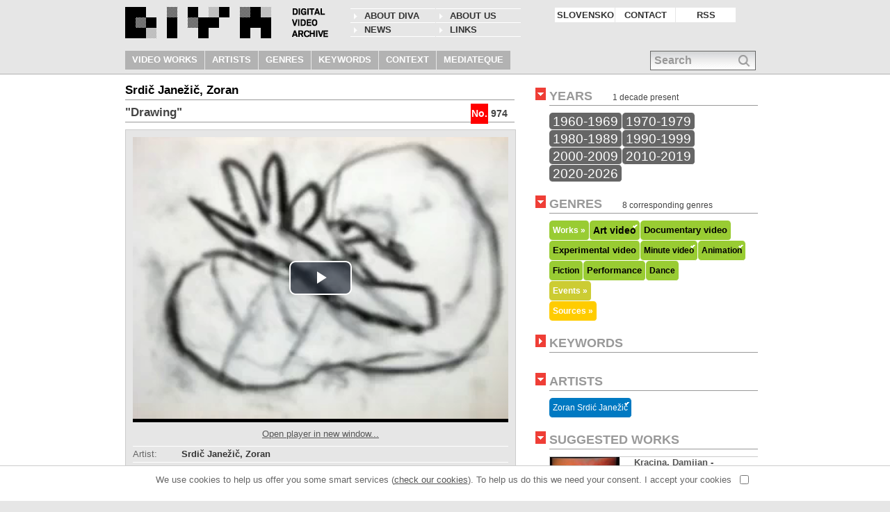

--- FILE ---
content_type: text/html; charset=UTF-8
request_url: https://www.e-arhiv.org/diva/index.php?opt=work&id=974&lang_pref=en
body_size: 13816
content:
<!DOCTYPE html><html lang="en">
<head>
<link rel="shortcut icon" href="https://www.e-arhiv.org/diva/icons/favicon.ico" >
<meta http-equiv="Content-Type" content="text/html; charset=utf-8">
<title>Srdič Janežič, Zoran - Drawing...</title>
<meta name="description" content="Animacija nastaja z vzporednim dodajanjem in brisanjem različnih oblik. Na začetku gre za dokaj klasično animirano risbo, kjer se z ogljem realizirajo napetosti v prostoru in igra svetlobe in sence...">
<meta name="keywords" content="diva,digital,video,media,arhiv,archive,scca,slovenia,Art video,Minute video,Animation,deconstruction,process,reconstruction,rhythm,...">
<meta name="dc.language" content="en, si">
<meta name="viewport" content="width=device-width, initial-scale=1.0, user-scalable=1, minimum-scale=0.5, maximum-scale=2.0"><meta name="apple-mobile-web-app-capable" content="yes"><link rel="alternate" type="application/rss+xml" title="DIVA digital video archive » News Feed" href="https://www.e-arhiv.org/diva/rss2/en_news.xml">
<link rel="alternate" type="application/rss+xml" title="DIVA digital video archive » News Feed" href="https://www.e-arhiv.org/diva/rss2/en_newworks.xml">
<link rel="stylesheet" id="genericons-css" href="https://www.e-arhiv.org/diva/themes/diva/genericons/genericons.css" type="text/css">
<link href="https://www.e-arhiv.org/diva/js/highslide/highslide.css" rel="stylesheet" type="text/css">
<script src="https://www.e-arhiv.org/diva/js/prototype.min.js"></script>
<script src="https://www.e-arhiv.org/diva/js/effects.min.js"></script>
<script src="https://www.e-arhiv.org/diva/js/dragdrop.min.js"></script>
<script src="https://www.e-arhiv.org/diva/js/scriptaculous.js"></script>
<script src="https://www.e-arhiv.org/diva/js/autocompleter.min.js"></script>
<script src="https://www.e-arhiv.org/diva/js/highslide/highslide.js"></script>
<script type="text/javascript">
	// Apply your own settings here - override the files above.  
	hs.graphicsDir = 'js/highslide/graphics/';
	hs.outlineType = 'drop-shadow'; //rounded-white, drop-shadow, beveled, outer-glow
	hs.allowMultipleInstances = false;	// show one window or all
	hs.outlineWhileAnimating = true;
	hs.enableKeyListener = false;	// do not use the previous and next keys
	hs.preserveContent = false;	// we want to have it new after close and open again
	hs.align = 'center';
	hs.allowSizeReduction = true;
	hs.allowWidthReduction = true;
	hs.allowHeightReduction  = true;
		hs.fullExpandTitle = 'Expand';
		hs.loadingText = 'Loading...';
		hs.loadingTitle = 'Click to close';
		hs.resizeTitle = 'Resize';
</script>
<link href="https://www.e-arhiv.org/diva/video-js/video-js.min.css" rel="stylesheet" type="text/css"><link href="https://www.e-arhiv.org/diva/video-js/font-awesome.css" rel="stylesheet" type="text/css"><link type="text/css" href="https://www.e-arhiv.org/diva/themes/diva/style.css" rel="stylesheet">
<script src="https://www.e-arhiv.org/diva/themes/diva/main.js"></script>
<script type="text/javascript">
// <![CDATA[
var currenttime = 'January 31, 2026 03:28:001';
var serverdate=new Date(currenttime);
window.name='mainWindow';	// make name for this window
// ]]>
</script>
</head><body class="body"><div id="headerblock"><div id="header"><div id="logoblock" class="tcell"><a href="https://www.e-arhiv.org/diva"><img id="logo" src="https://www.e-arhiv.org/diva/icons/sitelogo.png" alt="digital video archive"></a>
<img id="logotitle" src="https://www.e-arhiv.org/diva/icons/sitename_en.png" alt="digital video archive"></div>
<div id="secondmenu" class="tcell"><div><a href="https://www.e-arhiv.org/diva/index.php?opt=page&amp;id=1" class="mainmenu">About DIVA</a></div>
<div><a href="https://www.e-arhiv.org/diva/index.php?opt=page&amp;id=8" class="mainmenu">About us</a></div>
<div><a href="https://www.e-arhiv.org/diva/index.php?opt=news" class="mainmenu">NEWS</a></div>
<div><a href="https://www.e-arhiv.org/diva/index.php?opt=links" class="mainmenu">LINKS</a></div>
</div>
<div id="firstmenu" class="tcell"><div><a href="https://www.e-arhiv.org/diva/index.php?opt=work&amp;id=974&amp;lang_pref=si" class="mainmenu">SLOVENSKO</a></div><div><a href="https://www.e-arhiv.org/diva/index.php?opt=page&id=10" class="mainmenu">CONTACT</a></div><div><a href="https://www.e-arhiv.org/diva/index.php?opt=rss" class="mainmenu">RSS</a></div>
</div><div id="thirdmenu" class="tcell"><a href="https://www.e-arhiv.org/diva/index.php?opt=works" class="mainmenu H2">VIDEO WORKS</a>
<a href="https://www.e-arhiv.org/diva/index.php?opt=authors" class="mainmenu H2">ARTISTS</a>
<a href="https://www.e-arhiv.org/diva/index.php?opt=genres" class="mainmenu H2">GENRES</a>
<a href="https://www.e-arhiv.org/diva/index.php?opt=keywords" class="mainmenu H2">KEYWORDS</a>
<a href="https://www.e-arhiv.org/diva/index.php?opt=context" class="mainmenu H2">CONTEXT</a>
<a href="https://www.e-arhiv.org/diva/index.php?opt=mediateque" class="mainmenu H2">MEDIATEQUE</a>
</div>
<div id="searchline">
<div id="simplesearch">
<input type="text" name="words" id="query" class="search" value="Search" size="25" onfocus="this.value=''" onclick="toggleSearch(this)" onkeypress="return keySubmitSearch(event, this.value)">
<input id="livesearchbutton" type="image" alt="Search" src="https://www.e-arhiv.org/diva/icons/magnify.png" onclick="var query=document.getElementById('query');if(query.value=='Search')query.value='';window.location.href='https://www.e-arhiv.org/diva/index.php?opt=search&amp;words='+query.value;">
<div id="ac_container"></div></div>
</div>
<script>
// autocompleter search
// in case keycode for ENTER on query field submit it!
//document.onkeypress = 
function keySubmitSearch(event, query) { 
	// check if something there
	if(query=='Search')	query='';
	if (query && query.length>2 && event && event.which==13){ 	//ENTER ok
		window.location.href='https://www.e-arhiv.org/diva/index.php?opt=search&words='+ document.getElementById('query').value;
	} else if (query && query.length<=2 && event && event.which==13){ 	//ENTER but too small query
		alert('Only words with more than 3 letters are relevant for search...');
	} else if (!query && event && event.which==13){ 	//ENTER but no query
		alert('No search clause...');
	} else {
		return true;
	}
}

document.observe("dom:loaded", function() {
	// scriptaculous autocompleter needs strict json response
	new Autocomplete('query', { 
		serviceUrl:'https://www.e-arhiv.org/diva/ajax/ajax_searchsuggest.php',
		minChars:3, 
		maxHeight:350,
		width:179,
		deferRequestBy:100,
		onSelect: function(value, data){
			var href = new URL('https://www.e-arhiv.org/diva/' + data);
			href.searchParams.set('words', value);
			window.location.href=href;
		},
		container: 'ac_container'
	});
});

</script>


</div>
</div>
<div id="pageblock">
<div id="pagecontent">
<div id="maincontent" class="opt-work"><div id="topmain" class="H1"></div><div id="workblock"><div class="authortitle H3">Srdič Janežič, Zoran<span class="smalltext H1"></span></div><div class="H2 mediainfo"><span class="number">No.</span> <span>974</span><br></div><div class="worktitle H3">"Drawing"</div><div id="picmain"><div id="player" class="player ">
<video id="diva-player" class="vjs-tech video-js vjs-default-skin vjs-fluid" role="application"></video>
<script>window.HELP_IMPROVE_VIDEOJS=false; window.VIDEOJS_NO_BASE_THEME=true;</script><script src="https://www.e-arhiv.org/diva/video-js/videojs.min.js"></script><script src="https://www.e-arhiv.org/diva/video-js/videojs-youtube.js"></script><script src="https://www.e-arhiv.org/diva/video-js/videojs-playlist.min.js"></script><script src="https://www.e-arhiv.org/diva/video-js/videojs-playlist-ui.min.js"></script>
<script> 
/* <![CDATA[ */
// options is json formatted array
var options = {
	controls: true,
	fluid: true,
	poster: '', 
	preload: 'auto', //'auto','none'
	controlBar: {
        children: [
            "playToggle",
			"volumeBar",
			//"volumePanel",
            //"volumeMenuButton",
            "durationDisplay",
            "timeDivider",
            "currentTimeDisplay",
            "progressControl",
            "remainingTimeDisplay",
            "fullscreenToggle"
        ],
    },
	techOrder: ['html5','youtube'] //,'youtube','vimeo'
};

// create video-js object
const player = videojs('diva-player', options, function(){
	//this.play(); // no autostart
});

// add PREVIOUS and NEXT to player > 8
var Button = videojs.getComponent('Button');
class PrevButton extends Button {
	constructor(player, options) {
		super(player, options);
		this.addClass('icon-angle-left');
		this.controlText('Previous');
		this.on(player, 'previous', (e) => this.handleClick(e));
	}
	handleClick(event) {
		player.playlist.previous();
	}
}
class NextButton extends Button {
	constructor(player, options) {
		super(player, options);
		this.addClass('icon-angle-right');
		this.controlText('Next');
		this.on(player, 'next', (e) => this.handleClick(e));
	}
	handleClick(event) {
		player.playlist.next();
	}
	
}
// Register the new components
videojs.registerComponent('NextButton', NextButton);
videojs.registerComponent('PrevButton', PrevButton);
//player.getChild('controlBar').addChild('PrevButton', {}, 0);
//player.getChild('controlBar').addChild('NextButton', {}, 2);

// load playlist via js - can be wpl or mpl
var plst;
var wpl = '974';
// call stream.php with file defined for work id to get the playlist
var file;
file = 'https://www.e-arhiv.org/diva/stream.php?wpl='+wpl;
//alert(file);
// read json playlist
new Ajax.Request(file, {
	method: "post", //get
	//parameters: { fil: file},
	onSuccess: function(response){ 
		//alert(JSON.stringify(response));
		//alert(response.responseText);
		plst = JSON.parse(response.responseText); // array of playlist items
		//alert(JSON.stringify(plst));
		if(plst.length>1) {
			player.getChild('controlBar').addChild('PrevButton', {}, 0);
			player.getChild('controlBar').addChild('NextButton', {}, 2);
		}
		player.playlist(plst); // add playlist to player
		// Initialize the playlist-ui plugin with the horizontal option
		player.playlistUi({horizontal: true});
		player.playlist.autoadvance(0); //0: play through the playlist automatically
	}
});
/* ]]> */
</script>
</div>
<div id="interactions" class="H1"><a href="#" onclick="popWin('https://www.e-arhiv.org/diva/play5.html?sess=cifipiqipm1kdjjjqdcrjec78m&amp;wpl=974','popWindow','width=542,height=650,resizable=1');return false;">Open player in new window...</a> </div><div id="workdetails" class="H1"><div class="underlined"><span class="role">Artist:</span> <b>Srdič Janežič, Zoran</b></div><div class="underlined"><span class="role">Title:</span> <b>Drawing</b></div><div class="underlined"><span class="role">Duration:</span> <b>00:01:01</b></div><div class="underlined"><span class="role">Genre:</span> <b>Animation / Minute video / Art video</b></div><div class="blackstrip_line left"><div class="plus" id="infchar" style="background-color:#EF3E36;">+</div><a href="#" class="moreless" onclick="if(document.getElementById('additionalinfo').style.display=='block'){document.getElementById('additionalinfo').style.display='none';this.innerHTML='MORE';}else{document.getElementById('additionalinfo').style.display='block';this.innerHTML='HIDE';}return false;">MORE</a></div><div id="additionalinfo" style="display:none;"></div></div><div class="interactions"></div></div><br><div id="innercontent"><div class="whitestrip"><div class="arrowdown" style="background-color:#EF3E36;">&nbsp;</div><span>SYNOPSIS</span></div><div class="H2 text">Animacija nastaja z vzporednim dodajanjem in brisanjem različnih oblik. Na začetku gre za dokaj klasično animirano risbo, kjer se z ogljem realizirajo napetosti v prostoru in igra svetlobe in sence. Postopoma pa kamera postaja vse bol motna in na koncu so površine vse manj raspoznavne. Tako imamo dvojni ritem, prvi ki je realiziran s umetnikovo risbo, in drugi, ki ga določa manipulacija z ostrino posnetka.</div><br><div class="spacer"></div><div class="spacer"></div><div class="spacer"></div><div class="whitestrip" id="addworks"><div class="arrowdown" style="background-color:#EF3E36;">&nbsp;</div><span>OTHER WORKS</span></div><div class="listpages"><b style="background-color:#EF3E36;padding-left:8px;padding-right:8px;" >1</b><a href="index.php?opt=work&amp;id=974&start=10#addworks" style="padding-left:8px;padding-right:8px;">2</a></div><div id="listedworks"><div class="listitem"><div class="titleline"><a href="https://www.e-arhiv.org/diva/index.php?opt=work&amp;id=969"><img loading="lazy" src="https://www.e-arhiv.org/diva/cache/150_w969_969_D221_srdic_janezic_Balet_teacher1.jpg" align="top" class="workimage" alt="Zoran Srdić Janežič - The Ballet Teacher"><img loading="lazy" src="https://www.e-arhiv.org/diva/cache/150_w969_969_D221_srdic_janezic_Balet_teacher2.jpg" align="top" class="workimage" alt="Zoran Srdić Janežič - The Ballet Teacher"><img loading="lazy" src="https://www.e-arhiv.org/diva/cache/150_w969_969_D221_srdic_janezic_Balet_teacher3.jpg" align="top" class="workimage" alt="Zoran Srdić Janežič - The Ballet Teacher"></a></div><div class="text"><a href="https://www.e-arhiv.org/diva/index.php?opt=work&amp;id=969" class="H2"><b>Zoran Srdić Janežič - The Ballet Teacher</b></a> <span class="H1"> (00:07:56)</span><br>Production: <span class="H1"><b>Zavod za sodobne umetnisti in kulture Gulag, 2010</b></span><br>The Balet Teacher prikazuje seanso baletnega pouka v lutkarski izvedbi. Atmosfera je zelo dramatična, mogoče nekoliko nenavadna za takšno klišejsko temo. A ravno to povzroča napetost skozi cel video. Slika je skoraj popolnoma črno-bela in estetika v...</div></div>
<div class="listitem"><div class="titleline"><a href="https://www.e-arhiv.org/diva/index.php?opt=work&amp;id=973"><img loading="lazy" src="https://www.e-arhiv.org/diva/cache/150_w973_973_D228_srdic_janezic_walkonthewildeside1a.jpg" align="top" class="workimage" alt="Zoran Srdić Janežič - Take a walk on the wild side"><img loading="lazy" src="https://www.e-arhiv.org/diva/cache/150_w973_973_D228_srdic_janezic_walkonthewildeside2.jpg" align="top" class="workimage" alt="Zoran Srdić Janežič - Take a walk on the wild side"><img loading="lazy" src="https://www.e-arhiv.org/diva/cache/150_w973_973_D228_srdic_janezic_walkonthewildeside3.jpg" align="top" class="workimage" alt="Zoran Srdić Janežič - Take a walk on the wild side"></a></div><div class="text"><a href="https://www.e-arhiv.org/diva/index.php?opt=work&amp;id=973" class="H2"><b>Zoran Srdić Janežič - Take a walk on the wild side</b></a> <span class="H1"> (00:07:30)</span><br>Production: <span class="H1"><b>Zavod za sodobne umetnosti in kulture Gulag, 2010</b></span><br>Video je nastal s snemanjem zapuščenega prostora. Snemalec sprva opazuje okolje in nima interakcije s objekti. Potem pa se v bistvu video pretvori v animacijo, kjer razmetani objekti dobijo neki svoj ritem in novo življenje. Gledalec ima občutek, kot...</div></div>
<div class="listitem"><div class="titleline"><a href="https://www.e-arhiv.org/diva/index.php?opt=work&amp;id=975"><img loading="lazy" src="https://www.e-arhiv.org/diva/cache/150_w975_975_D225_srdic_janezic_testing1.jpg" align="top" class="workimage" alt="Zoran Srdić Janežič - Testing"><img loading="lazy" src="https://www.e-arhiv.org/diva/cache/150_w975_975_D225_srdic_janezic_testing2a.jpg" align="top" class="workimage" alt="Zoran Srdić Janežič - Testing"><img loading="lazy" src="https://www.e-arhiv.org/diva/cache/150_w975_975_D225_srdic_janezic_testing3.jpg" align="top" class="workimage" alt="Zoran Srdić Janežič - Testing"></a></div><div class="text"><a href="https://www.e-arhiv.org/diva/index.php?opt=work&amp;id=975" class="H2"><b>Zoran Srdić Janežič - Testing</b></a> <span class="H1"> (00:07:08)</span><br>Production: <span class="H1"><b>Zavod za sodobne umetnosti in kulture Gulag, 2010</b></span><br>Kompilacija različnih iz gline animiranih zgodb. Pristop avtorja je lahkoten in je podoben improvizaciji. Narativnost sledi določenemu ritmu, vendar zgodbe niso močno povezane v celoto. Sam naslov asociira na poskuse različnih kiparskih in animacijski...</div></div>
<div class="listitem"><div class="titleline"><a href="https://www.e-arhiv.org/diva/index.php?opt=work&amp;id=977"><img loading="lazy" src="https://www.e-arhiv.org/diva/cache/150_w977_977_D227_srdic_janezic_trash_robots1.jpg" align="top" class="workimage" alt="Zoran Srdić Janežič - Trash Robots"><img loading="lazy" src="https://www.e-arhiv.org/diva/cache/150_w977_977_D227_srdic_janezic_trash_robots2.jpg" align="top" class="workimage" alt="Zoran Srdić Janežič - Trash Robots"><img loading="lazy" src="https://www.e-arhiv.org/diva/cache/150_w977_977_D227_srdic_janezic_trash_robots3.jpg" align="top" class="workimage" alt="Zoran Srdić Janežič - Trash Robots"></a></div><div class="text"><a href="https://www.e-arhiv.org/diva/index.php?opt=work&amp;id=977" class="H2"><b>Zoran Srdić Janežič - Trash Robots</b></a> <span class="H1"> (00:01:56)</span><br>Production: <span class="H1"><b>Zavod za sodobne umetnosti in kulture Gulag, 2010</b></span><br>Pri video gre za združitev dveh tipov podob. Prvi sloj je analogen, arhivski in prikazuje različne interakcije robotov in ljudi. Zgornji sloj je nekakšen avtorjev odgovor, remake na arhivske posnetke. Avtorjev poseg v črno-belo sliko je zelo enostaven...</div></div>
<div class="listitem"><div class="titleline"><a href="https://www.e-arhiv.org/diva/index.php?opt=work&amp;id=970"><img loading="lazy" src="https://www.e-arhiv.org/diva/cache/150_w970_970_D222_srdic_janezic_bobbygoes1.jpg" align="top" class="workimage" alt="Zoran Srdić Janežič - Bobby goes to Zlaty Milos"><img loading="lazy" src="https://www.e-arhiv.org/diva/cache/150_w970_970_D222_srdic_janezic_bobbygoes2.jpg" align="top" class="workimage" alt="Zoran Srdić Janežič - Bobby goes to Zlaty Milos"><img loading="lazy" src="https://www.e-arhiv.org/diva/cache/150_w970_970_D222_srdic_janezic_bobbygoes3.jpg" align="top" class="workimage" alt="Zoran Srdić Janežič - Bobby goes to Zlaty Milos"></a></div><div class="text"><a href="https://www.e-arhiv.org/diva/index.php?opt=work&amp;id=970" class="H2"><b>Zoran Srdić Janežič - Bobby goes to Zlaty Milos</b></a> <span class="H1"> (00:01:13)</span><br>Production: <span class="H1"><b>KID Production, 2009</b></span><br>Video animacija ima značilnosti nadrealističnega hororja. Glavni lik vstopi v čudno gostilno, kjer se liki ustvarjajo s kombinacijo živih in mrtvih elementov. Gostilna je prostor sanj, kjer je vsak detajl povezan z neko nadrealistično vsebino. Prosto...</div></div>
<div class="listitem"><div class="titleline"><a href="https://www.e-arhiv.org/diva/index.php?opt=work&amp;id=976"><img loading="lazy" src="https://www.e-arhiv.org/diva/cache/150_w976_976_D226_srdic_opazujem_prijatelja1.jpg" align="top" class="workimage" alt="Zoran Srdić Janežič - Opazujem prijatelja, kako zjutraj z mačkom se igra"><img loading="lazy" src="https://www.e-arhiv.org/diva/cache/150_w976_976_D226_srdic_opazujem_prijatelja2.jpg" align="top" class="workimage" alt="Zoran Srdić Janežič - Opazujem prijatelja, kako zjutraj z mačkom se igra"><img loading="lazy" src="https://www.e-arhiv.org/diva/cache/150_w976_976_D226_srdic_opazujem_prijatelja3.jpg" align="top" class="workimage" alt="Zoran Srdić Janežič - Opazujem prijatelja, kako zjutraj z mačkom se igra"></a></div><div class="text"><a href="https://www.e-arhiv.org/diva/index.php?opt=work&amp;id=976" class="H2"><b>Zoran Srdić Janežič - Opazujem prijatelja, kako zjutraj z mačkom se igra</b></a> <span class="H1"> (00:05:05)</span><br>Production: <span class="H1"><b>Zavod za sodobne umetnosti in kulture Gulag, 2008</b></span><br>Video animacija, narejena s stop motion tehniko. Prostor je kot forma nakazan zelo minimalistično, vendar je bogastvo v teksturi površin in v barvah. Kombinacija minimalistične forme in zelo izrazite črno-bele teksture, ki je pogosto v močnem kontras...</div></div>
<div class="listitem"><div class="titleline"><a href="https://www.e-arhiv.org/diva/index.php?opt=work&amp;id=623"><img loading="lazy" src="https://www.e-arhiv.org/diva/cache/150_w623_vlcsnap8958.jpg" align="top" class="workimage" alt="Zoran Srdić Janežič - Brezna v srcih"><img loading="lazy" src="https://www.e-arhiv.org/diva/cache/150_w623_vlcsnap9046.jpg" align="top" class="workimage" alt="Zoran Srdić Janežič - Brezna v srcih"><img loading="lazy" src="https://www.e-arhiv.org/diva/cache/150_w623_vlcsnap9301.jpg" align="top" class="workimage" alt="Zoran Srdić Janežič - Brezna v srcih"></a></div><div class="text"><a href="https://www.e-arhiv.org/diva/index.php?opt=work&amp;id=623" class="H2"><b>Zoran Srdić Janežič - Brezna v srcih</b></a> <span class="H1"> (0:21:13)</span><br>Production: <span class="H1"><b>Kulturno umetniško društvo Inštitut za likovne in multimedijske raziskave Modri krog Kranj, 2005</b></span><br>Brezna v srcih je eksperimentalen video kot odgovor na film Srce v breznu. V videu je smešno prikazan odgovor na fašističen film Srce v breznu, ki ga je istega leta posnela italijanska televizija. Izhodišče je vprašanje kako odgovor na provokacijo n...</div></div>
<div class="listitem"><div class="titleline"><a href="https://www.e-arhiv.org/diva/index.php?opt=work&amp;id=630"><img loading="lazy" src="https://www.e-arhiv.org/diva/cache/150_w630_vlcsnap3910.jpg" align="top" class="workimage" alt="Zoran Srdić Janežič - Počečkane besede"><img loading="lazy" src="https://www.e-arhiv.org/diva/cache/150_w630_vlcsnap4190.jpg" align="top" class="workimage" alt="Zoran Srdić Janežič - Počečkane besede"><img loading="lazy" src="https://www.e-arhiv.org/diva/cache/150_w630_vlcsnap4296.jpg" align="top" class="workimage" alt="Zoran Srdić Janežič - Počečkane besede"></a></div><div class="text"><a href="https://www.e-arhiv.org/diva/index.php?opt=work&amp;id=630" class="H2"><b>Zoran Srdić Janežič - Počečkane besede</b></a> <span class="H1"> (00:05:15)</span><br>Production: <span class="H1"><b>Zavod za sodobne umetnosti in kulture GULAG, 2005</b></span><br>Video was made as a presentation of poems by Jana Putrle Srdić. Computer graphics, lines, drawings and monochrome colour surfaces are added to simple fast-forwarded shots of pages from a book of poems. Video is accompanied by a recitation of the poetry i...</div></div>
<div class="listitem"><div class="titleline"><a href="https://www.e-arhiv.org/diva/index.php?opt=work&amp;id=636"><img loading="lazy" src="https://www.e-arhiv.org/diva/cache/150_w636_vlcsnap7044.jpg" align="top" class="workimage" alt="Zoran Srdić Janežič - Zgodba o tački"><img loading="lazy" src="https://www.e-arhiv.org/diva/cache/150_w636_vlcsnap7287.jpg" align="top" class="workimage" alt="Zoran Srdić Janežič - Zgodba o tački"><img loading="lazy" src="https://www.e-arhiv.org/diva/cache/150_w636_vlcsnap7411.jpg" align="top" class="workimage" alt="Zoran Srdić Janežič - Zgodba o tački"></a></div><div class="text"><a href="https://www.e-arhiv.org/diva/index.php?opt=work&amp;id=636" class="H2"><b>Zoran Srdić Janežič - Zgodba o tački</b></a> <span class="H1"> (0:31:50)</span><br>Production: <span class="H1"><b>Kulturno umetniško društvo Inštitut za likovne in multimedijske raziskave Modri krog Kranj, 2005</b></span><br>Video is an animation of a same-name story by Matej Lavrenčič. The video connects animations by four authors.</div></div>
<div class="listitem"><div class="titleline"><a href="https://www.e-arhiv.org/diva/index.php?opt=work&amp;id=626"><img loading="lazy" src="https://www.e-arhiv.org/diva/cache/150_w626_vlcsnap15465.jpg" align="top" class="workimage" alt="Zoran Srdić Janežič - Grosuplje"><img loading="lazy" src="https://www.e-arhiv.org/diva/cache/150_w626_vlcsnap15717.jpg" align="top" class="workimage" alt="Zoran Srdić Janežič - Grosuplje"><img loading="lazy" src="https://www.e-arhiv.org/diva/cache/150_w626_vlcsnap15778.jpg" align="top" class="workimage" alt="Zoran Srdić Janežič - Grosuplje"></a></div><div class="text"><a href="https://www.e-arhiv.org/diva/index.php?opt=work&amp;id=626" class="H2"><b>Zoran Srdić Janežič - Grosuplje</b></a> <span class="H1"> (00:09:26)</span><br>Production: <span class="H1"><b>Kulturno umetniško društvo Inštitut za likovne in multimedijske raziskave Modri krog Kranj, 2004</b></span><br>Video documents the work in progress at the first sculpture symposium in Grosuplje. In the document of this artistic happening, thematising sculpture in the public space, the author makes notes on the placement and productions of the sculptures, the work...</div></div>
</div>
<div class="listpages"><b style="background-color:#EF3E36;padding-left:8px;padding-right:8px;" >1</b><a href="index.php?opt=work&amp;id=974&start=10#addworks" style="padding-left:8px;padding-right:8px;">2</a></div></div>
</div>
<div id="botmain" class="H1"></div><input type="hidden" id="decades" value=""><input type="hidden" id="genres" value="20,15,9"><input type="hidden" id="keywords" value="110,207,216,221"><input type="hidden" id="authors" value="25"><input type="hidden" id="ex_decades" value="">
<input type="hidden" id="ex_genres" value="">
<input type="hidden" id="ex_keywords" value="">
<input type="hidden" id="ex_authors" value="">
</div><div id="narrowcolumn" class="H1"><div class="rightmenublock"><div class="whitestrip"><div class="arrowright" id="yearsarrow" style="background-color:#EF3E36;cursor:pointer;" onclick="if(document.getElementById('yearsmenu').style.display=='none'){document.getElementById('yearsmenu').style.display='block';document.getElementById('yearsarrow').className='arrowdown';setSubCookie('yearsmenu',1);}else{document.getElementById('yearsmenu').style.display='none';document.getElementById('yearsarrow').className='arrowright';setSubCookie('yearsmenu', 0);}return false;">&nbsp;</div><a href="#" onclick="if(document.getElementById('yearsmenu').style.display=='none'){document.getElementById('yearsmenu').style.display='block';document.getElementById('yearsarrow').className='arrowdown';setSubCookie('yearsmenu',1);}else{document.getElementById('yearsmenu').style.display='none';document.getElementById('yearsarrow').className='arrowright';setSubCookie('yearsmenu', 0);}return false;">YEARS</a> <small>1 decade present</small></div>
<script type="text/javascript">document.getElementById('yearsarrow').className='arrowdown';</script><div id="yearsmenu" style="display:block;"><a href="https://www.e-arhiv.org/diva/index.php?opt=search&amp;decade=196" id="decades_196" class="decade rightselect" style="background-color:#666;">1960-1969</a>
<a href="https://www.e-arhiv.org/diva/index.php?opt=search&amp;decade=197" id="decades_197" class="decade rightselect" style="background-color:#666;">1970-1979</a>
<a href="https://www.e-arhiv.org/diva/index.php?opt=search&amp;decade=198" id="decades_198" class="decade rightselect" style="background-color:#666;">1980-1989</a>
<a href="https://www.e-arhiv.org/diva/index.php?opt=search&amp;decade=199" id="decades_199" class="decade rightselect" style="background-color:#666;">1990-1999</a>
<a href="https://www.e-arhiv.org/diva/index.php?opt=search&amp;decade=200" id="decades_200" class="decade rightselect" style="background-color:#666;">2000-2009</a>
<a href="https://www.e-arhiv.org/diva/index.php?opt=search&amp;decade=201" id="decades_201" class="decade rightselect" style="background-color:#666;">2010-2019</a>
<a href="https://www.e-arhiv.org/diva/index.php?opt=search&amp;decade=202" id="decades_202" class="decade rightselect" style="background-color:#666;">2020-2026</a>
</div></div>
<div class="rightmenublock"><div class="whitestrip"><div class="arrowright" id="genresarrow" style="background-color:#EF3E36;cursor:pointer;" onclick="if(document.getElementById('genresmenu').style.display=='none'){document.getElementById('genresmenu').style.display='block';document.getElementById('genresarrow').className='arrowdown';setSubCookie('genresmenu', 1);}else{document.getElementById('genresmenu').style.display='none';document.getElementById('genresarrow').className='arrowright';setSubCookie('genresmenu', 0);}return false;">&nbsp;</div><a href="#" onclick="if(document.getElementById('genresmenu').style.display=='none'){document.getElementById('genresmenu').style.display='block';document.getElementById('genresarrow').className='arrowdown';setSubCookie('genresmenu', 1);}else{document.getElementById('genresmenu').style.display='none';document.getElementById('genresarrow').className='arrowright';setSubCookie('genresmenu', 0);}return false;">GENRES</a> <small>8 corresponding genres</small></div><script>document.getElementById('genresarrow').className='arrowdown';</script><div id="genresmenu" style="display:block;"><div class="clearfloat" id="genre4"><a href="https://www.e-arhiv.org/diva/index.php?opt=search&amp;genre=4" id="genres_4" class="subcat-link" style="color:#fff;background-color:#99CC33;">Works &raquo;</a><a href="https://www.e-arhiv.org/diva/index.php?opt=search&amp;genre=20" class="subcat-link rightselect term_included " id="genres_20" style="font-size: 14.43910806175px;background-color:#99CC33;">Art video</a>
<a href="https://www.e-arhiv.org/diva/index.php?opt=search&amp;genre=18" class="subcat-link rightselect " id="genres_18" style="font-size: 13.080617495712px;background-color:#99CC33;">Documentary video</a>
<a href="https://www.e-arhiv.org/diva/index.php?opt=search&amp;genre=17" class="subcat-link rightselect " id="genres_17" style="display:none;font-size: 12.274442538593px;background-color:#99CC33;">Art Film</a>
<a href="https://www.e-arhiv.org/diva/index.php?opt=search&amp;genre=16" class="subcat-link rightselect " id="genres_16" style="font-size: 13.17667238422px;background-color:#99CC33;">Experimental video</a>
<a href="https://www.e-arhiv.org/diva/index.php?opt=search&amp;genre=15" class="subcat-link rightselect term_included " id="genres_15" style="font-size: 12.037735849057px;background-color:#99CC33;">Minute video</a>
<a href="https://www.e-arhiv.org/diva/index.php?opt=search&amp;genre=19" class="subcat-link rightselect " id="genres_19" style="display:none;font-size: 12.452830188679px;background-color:#99CC33;">Music video</a>
<a href="https://www.e-arhiv.org/diva/index.php?opt=search&amp;genre=14" class="subcat-link rightselect " id="genres_14" style="display:none;font-size: 12.181818181818px;background-color:#99CC33;">Hybrid Art</a>
<a href="https://www.e-arhiv.org/diva/index.php?opt=search&amp;genre=13" class="subcat-link rightselect " id="genres_13" style="display:none;font-size: 12.415094339623px;background-color:#99CC33;">Installation Art</a>
<a href="https://www.e-arhiv.org/diva/index.php?opt=search&amp;genre=12" class="subcat-link rightselect " id="genres_12" style="display:none;font-size: 12.065180102916px;background-color:#99CC33;">Interactive Art</a>
<a href="https://www.e-arhiv.org/diva/index.php?opt=search&amp;genre=11" class="subcat-link rightselect " id="genres_11" style="display:none;font-size: 12.075471698113px;background-color:#99CC33;">Television Art</a>
<a href="https://www.e-arhiv.org/diva/index.php?opt=search&amp;genre=9" class="subcat-link rightselect term_included " id="genres_9" style="font-size: 12.233276157804px;background-color:#99CC33;">Animation</a>
<a href="https://www.e-arhiv.org/diva/index.php?opt=search&amp;genre=67" class="subcat-link rightselect " id="genres_67" style="font-size: 12.181818181818px;background-color:#99CC33;">Fiction</a>
<a href="https://www.e-arhiv.org/diva/index.php?opt=search&amp;genre=66" class="subcat-link rightselect " id="genres_66" style="font-size: 12.682675814751px;background-color:#99CC33;">Performance</a>
<a href="https://www.e-arhiv.org/diva/index.php?opt=search&amp;genre=65" class="subcat-link rightselect " id="genres_65" style="font-size: 12.089193825043px;background-color:#99CC33;">Dance</a>
<a href="https://www.e-arhiv.org/diva/index.php?opt=search&amp;genre=63" class="subcat-link rightselect " id="genres_63" style="display:none;font-size: 12.164665523156px;background-color:#99CC33;">Computer Graphics</a>
<a href="https://www.e-arhiv.org/diva/index.php?opt=search&amp;genre=348" class="subcat-link rightselect " id="genres_348" style="display:none;font-size: 12.082332761578px;background-color:#99CC33;">Experimental film</a>
<a href="https://www.e-arhiv.org/diva/index.php?opt=search&amp;genre=68" class="subcat-link rightselect " id="genres_68" style="display:none;font-size: 12.102915951973px;background-color:#99CC33;">Sound Art</a>
<a href="https://www.e-arhiv.org/diva/index.php?opt=search&amp;genre=336" class="subcat-link rightselect " id="genres_336" style="display:none;font-size: 12.168096054889px;background-color:#99CC33;">Documentary film</a>
<a href="https://www.e-arhiv.org/diva/index.php?opt=search&amp;genre=346" class="subcat-link rightselect " id="genres_346" style="display:none;font-size: 12.003430531732px;background-color:#99CC33;">Two-channel video</a>
<a href="https://www.e-arhiv.org/diva/index.php?opt=search&amp;genre=10" class="subcat-link rightselect " id="genres_10" style="display:none;font-size: 12.068610634648px;background-color:#99CC33;">Raw footage</a>
</div>
<div class="clearfloat" id="genre5"><a href="https://www.e-arhiv.org/diva/index.php?opt=search&amp;genre=5" id="genres_5" class="subcat-link" style="color:#fff;background-color:#CCCC33;">Events &raquo;</a><a href="https://www.e-arhiv.org/diva/index.php?opt=search&amp;genre=22" class="subcat-link rightselect " id="genres_22" style="display:none;font-size: 12.103896103896px;background-color:#CCCC33;">Discussion</a>
<a href="https://www.e-arhiv.org/diva/index.php?opt=search&amp;genre=23" class="subcat-link rightselect " id="genres_23" style="display:none;font-size: 12.051948051948px;background-color:#CCCC33;">Festival</a>
<a href="https://www.e-arhiv.org/diva/index.php?opt=search&amp;genre=24" class="subcat-link rightselect " id="genres_24" style="display:none;font-size: 12.103896103896px;background-color:#CCCC33;">Concert</a>
<a href="https://www.e-arhiv.org/diva/index.php?opt=search&amp;genre=25" class="subcat-link rightselect " id="genres_25" style="display:none;font-size: 16.103896103896px;background-color:#CCCC33;">Performance</a>
<a href="https://www.e-arhiv.org/diva/index.php?opt=search&amp;genre=26" class="subcat-link rightselect " id="genres_26" style="display:none;font-size: 12.415584415584px;background-color:#CCCC33;">Lecture</a>
<a href="https://www.e-arhiv.org/diva/index.php?opt=search&amp;genre=27" class="subcat-link rightselect " id="genres_27" style="display:none;font-size: 12.779220779221px;background-color:#CCCC33;">Presentation</a>
<a href="https://www.e-arhiv.org/diva/index.php?opt=search&amp;genre=70" class="subcat-link rightselect " id="genres_70" style="display:none;font-size: 14.12987012987px;background-color:#CCCC33;">Exhibition</a>
<a href="https://www.e-arhiv.org/diva/index.php?opt=search&amp;genre=69" class="subcat-link rightselect " id="genres_69" style="display:none;font-size: 12.25974025974px;background-color:#CCCC33;">Screening</a>
<a href="https://www.e-arhiv.org/diva/index.php?opt=search&amp;genre=71" class="subcat-link rightselect " id="genres_71" style="display:none;font-size: 12.051948051948px;background-color:#CCCC33;">Seminar</a>
</div>
<div class="clearfloat" id="genre6"><a href="https://www.e-arhiv.org/diva/index.php?opt=search&amp;genre=6" id="genres_6" class="subcat-link" style="color:#fff;background-color:#ffcc00;">Sources &raquo;</a><a href="https://www.e-arhiv.org/diva/index.php?opt=search&amp;genre=29" class="subcat-link rightselect " id="genres_29" style="display:none;font-size: 12.96px;background-color:#ffcc00;">Document</a>
<a href="https://www.e-arhiv.org/diva/index.php?opt=search&amp;genre=28" class="subcat-link rightselect " id="genres_28" style="display:none;font-size: 14.24px;background-color:#ffcc00;">Article</a>
<a href="https://www.e-arhiv.org/diva/index.php?opt=search&amp;genre=73" class="subcat-link rightselect " id="genres_73" style="display:none;font-size: 14.24px;background-color:#ffcc00;">Interview</a>
<a href="https://www.e-arhiv.org/diva/index.php?opt=search&amp;genre=72" class="subcat-link rightselect " id="genres_72" style="display:none;font-size: 14.24px;background-color:#ffcc00;">Essay</a>
<a href="https://www.e-arhiv.org/diva/index.php?opt=search&amp;genre=331" class="subcat-link rightselect " id="genres_331" style="display:none;font-size: 12.32px;background-color:#ffcc00;">TV Show</a>
</div>
</div></div>
<div class="rightmenublock"><div class="whitestrip"><div class="arrowright" id="tagsarrow" style="background-color:#EF3E36;cursor:pointer;" onclick="var tagsmenu = document.getElementById('tagsmenu');if(tagsmenu.style.display=='none'){tagsmenu.style.display='block';document.getElementById('tagsarrow').className='arrowdown';setSubCookie('tagsmenu',1);}else{tagsmenu.style.display='none';document.getElementById('tagsarrow').className='arrowright';setSubCookie('tagsmenu', 0);}return false;">&nbsp;</div><a href="#" onclick="var tagsmenu = document.getElementById('tagsmenu');if(tagsmenu.style.display=='none'){tagsmenu.style.display='block';document.getElementById('tagsarrow').className='arrowdown';setSubCookie('tagsmenu',1);}else{tagsmenu.style.display='none';document.getElementById('tagsarrow').className='arrowright';setSubCookie('tagsmenu', 0);}return false;">KEYWORDS</a></div><div id="tagsmenu" style="display:none;"><a href="https://www.e-arhiv.org/diva/index.php?opt=search&amp;keyword=153" id="keywords_153" class="tag-link keywordtag" style="font-size:16px;background-color:#ef3e36;">sculpture</a>
<a href="https://www.e-arhiv.org/diva/index.php?opt=search&amp;keyword=272" id="keywords_272" class="tag-link keywordtag" style="font-size:13px;background-color:#ef3e36;">animal</a>
<a href="https://www.e-arhiv.org/diva/index.php?opt=search&amp;keyword=245" id="keywords_245" class="tag-link keywordtag" style="font-size:13px;background-color:#ef3e36;">body</a>
<a href="https://www.e-arhiv.org/diva/index.php?opt=search&amp;keyword=221" id="keywords_221" class="tag-link keywordtag term_included worktag" style="font-size:13px;background-color:#ef3e36;">rhythm</a>
<a href="https://www.e-arhiv.org/diva/index.php?opt=search&amp;keyword=207" id="keywords_207" class="tag-link keywordtag term_included worktag" style="font-size:13px;background-color:#ef3e36;">process</a>
<a href="https://www.e-arhiv.org/diva/index.php?opt=search&amp;keyword=110" id="keywords_110" class="tag-link keywordtag term_included worktag" style="font-size:13px;background-color:#ef3e36;">deconstruction</a>
<a href="https://www.e-arhiv.org/diva/index.php?opt=search&amp;keyword=107" id="keywords_107" class="tag-link keywordtag" style="font-size:13px;background-color:#ef3e36;">civilization</a>
<a href="https://www.e-arhiv.org/diva/index.php?opt=search&amp;keyword=281" id="keywords_281" class="tag-link keywordtag" style="font-size:10px;background-color:#ef3e36;">dance</a>
<a href="https://www.e-arhiv.org/diva/index.php?opt=search&amp;keyword=271" id="keywords_271" class="tag-link keywordtag" style="font-size:10px;background-color:#ef3e36;">female</a>
<a href="https://www.e-arhiv.org/diva/index.php?opt=search&amp;keyword=270" id="keywords_270" class="tag-link keywordtag" style="font-size:10px;background-color:#ef3e36;">desire</a>
<a href="https://www.e-arhiv.org/diva/index.php?opt=search&amp;keyword=235" id="keywords_235" class="tag-link keywordtag" style="font-size:10px;background-color:#ef3e36;">fear</a>
<a href="https://www.e-arhiv.org/diva/index.php?opt=search&amp;keyword=226" id="keywords_226" class="tag-link keywordtag" style="font-size:10px;background-color:#ef3e36;">sexuality</a>
<a href="https://www.e-arhiv.org/diva/index.php?opt=search&amp;keyword=216" id="keywords_216" class="tag-link keywordtag term_included worktag" style="font-size:10px;background-color:#ef3e36;">reconstruction</a>
<a href="https://www.e-arhiv.org/diva/index.php?opt=search&amp;keyword=200" id="keywords_200" class="tag-link keywordtag" style="font-size:10px;background-color:#ef3e36;">landscape</a>
<a href="https://www.e-arhiv.org/diva/index.php?opt=search&amp;keyword=198" id="keywords_198" class="tag-link keywordtag" style="font-size:10px;background-color:#ef3e36;">slow&nbsp;motion</a>
<a href="https://www.e-arhiv.org/diva/index.php?opt=search&amp;keyword=192" id="keywords_192" class="tag-link keywordtag" style="font-size:10px;background-color:#ef3e36;">isolation</a>
<a href="https://www.e-arhiv.org/diva/index.php?opt=search&amp;keyword=191" id="keywords_191" class="tag-link keywordtag" style="font-size:10px;background-color:#ef3e36;">pollution</a>
<a href="https://www.e-arhiv.org/diva/index.php?opt=search&amp;keyword=175" id="keywords_175" class="tag-link keywordtag" style="font-size:10px;background-color:#ef3e36;">male</a>
<a href="https://www.e-arhiv.org/diva/index.php?opt=search&amp;keyword=122" id="keywords_122" class="tag-link keywordtag" style="font-size:10px;background-color:#ef3e36;">ecology</a>
<a href="https://www.e-arhiv.org/diva/index.php?opt=search&amp;keyword=97" id="keywords_97" class="tag-link keywordtag" style="font-size:10px;background-color:#ef3e36;">anarchy</a>
</div>
</div>
<div class="rightmenublock"><div class="whitestrip"><div class="arrowright" id="authorsarrow" style="background-color:#EF3E36;cursor:pointer" onclick="if(document.getElementById('authorsmenu').style.display=='none'){document.getElementById('authorsmenu').style.display='block';document.getElementById('authorsarrow').className='arrowdown';setSubCookie('authorsmenu', 1);}else{document.getElementById('authorsmenu').style.display='none';document.getElementById('authorsarrow').className='arrowright';setSubCookie('authorsmenu', 0);}return false;">&nbsp;</div><a href="#" onclick="if(document.getElementById('authorsmenu').style.display=='none'){document.getElementById('authorsmenu').style.display='block';document.getElementById('authorsarrow').className='arrowdown';setSubCookie('authorsmenu', 1);}else{document.getElementById('authorsmenu').style.display='none';document.getElementById('authorsarrow').className='arrowright';setSubCookie('authorsmenu', 0);}return false;">ARTISTS</a></div><script type="text/javascript">document.getElementById('authorsarrow').className='arrowdown';</script><div id="authorsmenu" style="display:block;"><a href="https://www.e-arhiv.org/diva/ZoranSrdicJanezic" id="authors_25" class="tag-link authortag term_included" style="font-size:12px;background-color:#0079C2;">Zoran&nbsp;Srdić&nbsp;Janežič</a>
</div></div><div class="rightmenublock"><div class="whitestrip"><div class="arrowright" id="mostviewedarrow" style="background-color:#EF3E36;cursor:pointer" onclick="if(document.getElementById('mostviewed').style.display=='none'){document.getElementById('mostviewed').style.display='block';if(document.getElementById('resizemenu')){document.getElementById('resizemenu').style.display='block';}document.getElementById('mostviewedarrow').className='arrowdown';setSubCookie('mostviewed', 1);}else{document.getElementById('mostviewed').style.display='none';if(document.getElementById('resizemenu')){document.getElementById('resizemenu').style.display='none';}document.getElementById('mostviewedarrow').className='arrowright';setSubCookie('mostviewed', 0);}return false;">&nbsp;</div><a href="#" onclick="if(document.getElementById('mostviewed').style.display=='none'){document.getElementById('mostviewed').style.display='block';if(document.getElementById('resizemenu')){document.getElementById('resizemenu').style.display='block';}document.getElementById('mostviewedarrow').className='arrowdown';setSubCookie('mostviewed', 1);}else{document.getElementById('mostviewed').style.display='none';if(document.getElementById('resizemenu')){document.getElementById('resizemenu').style.display='none';}document.getElementById('mostviewedarrow').className='arrowright';setSubCookie('mostviewed', 0);}return false;">SUGGESTED WORKS</a></div><script>document.getElementById('mostviewedarrow').className='arrowdown';</script><div id="mostviewed" style="display:block;"><div class="mostviewedline"><div class="overflow floatleft" style="width:100px;height:75px;"><a href="https://www.e-arhiv.org/diva/index.php?opt=work&amp;id=37" title="Kracina, Damijan - Zoospective"><img loading="lazy" class="thumbimage" src="https://www.e-arhiv.org/diva/cache/150_37_19DamijanKracinaZoospectiveII.jpg" height="75" alt="Kracina, Damijan - Zoospective"></a></div><div class="floatright"><a href="https://www.e-arhiv.org/diva/index.php?opt=work&amp;id=37" title="Kracina, Damijan - Zoospective"><strong>Kracina, Damijan - Zoospective</strong></a> (00:11:53)<br>2000<br></div></div>
<div class="mostviewedline"><div class="overflow floatleft" style="width:100px;height:75px;"><a href="https://www.e-arhiv.org/diva/index.php?opt=work&amp;id=1297" title="Saša Spačal - Mycophone_unison"><img loading="lazy" class="thumbimage" src="https://www.e-arhiv.org/diva/cache/150_w1297_1297_Spacal_Sasa_Mycophone-unison_01.jpg" height="75" alt="Saša Spačal - Mycophone_unison"></a></div><div class="floatright"><a href="https://www.e-arhiv.org/diva/index.php?opt=work&amp;id=1297" title="Saša Spačal - Mycophone_unison"><strong>Saša Spačal - Mycophone_unison</strong></a> (00:14:27)<br>Saša Spačal, Muzej sodo..., 2016<br></div></div>
<div class="mostviewedline"><div class="overflow floatleft" style="width:100px;height:75px;"><a href="https://www.e-arhiv.org/diva/index.php?opt=work&amp;id=40" title="Korenc, Jurij - Svetloba sence"><img loading="lazy" class="thumbimage" src="https://www.e-arhiv.org/diva/cache/150_40_21JurijKorencSvetlobasenceIIIcopy.jpg" height="75" alt="Korenc, Jurij - Svetloba sence"></a></div><div class="floatright"><a href="https://www.e-arhiv.org/diva/index.php?opt=work&amp;id=40" title="Korenc, Jurij - Svetloba sence"><strong>Korenc, Jurij - Svetloba sence</strong></a> (0:27:20)<br>Cankarjev dom, Viba film,..., 1987<br></div></div>
<div class="mostviewedline"><div class="overflow floatleft" style="width:100px;height:75px;"><a href="https://www.e-arhiv.org/diva/index.php?opt=work&amp;id=31" title="Zemira Alajbegović, Neven Korda (ZANK) - Podoba 5: Marko Kovačič"><img loading="lazy" class="thumbimage" src="https://www.e-arhiv.org/diva/cache/150_w31_vlcsnap-2019-05-06-16h27m23s852.jpg" height="75" alt="Zemira Alajbegović, Neven Korda (ZANK) - Podoba 5: Marko Kovačič"></a></div><div class="floatright"><a href="https://www.e-arhiv.org/diva/index.php?opt=work&amp;id=31" title="Zemira Alajbegović, Neven Korda (ZANK) - Podoba 5: Marko Kovačič"><strong>Zemira Alajbegović, Neven Korda (ZANK) - Po...</strong></a> (00:39:45)<br>Kanal A, 1993<br></div></div>
<div class="mostviewedline"><div class="overflow floatleft" style="width:100px;height:75px;"><a href="https://www.e-arhiv.org/diva/index.php?opt=work&amp;id=21" title="Lovšin, Polonca - Always Better"><img loading="lazy" class="thumbimage" src="https://www.e-arhiv.org/diva/cache/150_21_3202PolonaLovsinVednoboljsaI.jpg" height="75" alt="Lovšin, Polonca - Always Better"></a></div><div class="floatright"><a href="https://www.e-arhiv.org/diva/index.php?opt=work&amp;id=21" title="Lovšin, Polonca - Always Better"><strong>Lovšin, Polonca - Always Better</strong></a> (00:01:27)<br>2002<br></div></div>
<div class="mostviewedline"><div class="overflow floatleft" style="width:100px;height:75px;"><a href="https://www.e-arhiv.org/diva/index.php?opt=work&amp;id=30" title="Hribernik, Jasna  - Lok Telesa / The Body Bow"><img loading="lazy" class="thumbimage" src="https://www.e-arhiv.org/diva/cache/150_30_16JasnaHribernikArchofaBodyI.jpg" height="75" alt="Hribernik, Jasna  - Lok Telesa / The Body Bow"></a></div><div class="floatright"><a href="https://www.e-arhiv.org/diva/index.php?opt=work&amp;id=30" title="Hribernik, Jasna  - Lok Telesa / The Body Bow"><strong>Hribernik, Jasna  - Lok Telesa / The Bod...</strong></a> (00:18:21)<br>Sfinga, TV Slovenija, 1996<br></div></div>
<div class="mostviewedline"><div class="overflow floatleft" style="width:100px;height:75px;"><a href="https://www.e-arhiv.org/diva/index.php?opt=work&amp;id=27" title="Hribernik, Jasna  - Ballabende"><img loading="lazy" class="thumbimage" src="https://www.e-arhiv.org/diva/cache/150_27_14JasnaHribernikBallabendeI.jpg" height="75" alt="Hribernik, Jasna  - Ballabende"></a></div><div class="floatright"><a href="https://www.e-arhiv.org/diva/index.php?opt=work&amp;id=27" title="Hribernik, Jasna  - Ballabende"><strong>Hribernik, Jasna  - Ballabende</strong></a> (00:21:46)<br>TV Slovenija, 1995<br></div></div>
<div class="mostviewedline"><div class="overflow floatleft" style="width:100px;height:75px;"><a href="https://www.e-arhiv.org/diva/index.php?opt=work&amp;id=12" title="Vipotnik, Miha - Space 2"><img loading="lazy" class="thumbimage" src="https://www.e-arhiv.org/diva/cache/150_w12_prostor_2_1.jpg" height="75" alt="Vipotnik, Miha - Space 2"></a></div><div class="floatright"><a href="https://www.e-arhiv.org/diva/index.php?opt=work&amp;id=12" title="Vipotnik, Miha - Space 2"><strong>Vipotnik, Miha - Space 2</strong></a> (01:53)<br>Max-Max (Brut), 1986<br></div></div>
<div class="mostviewedline"><div class="overflow floatleft" style="width:100px;height:75px;"><a href="https://www.e-arhiv.org/diva/index.php?opt=work&amp;id=11" title="Kovačič, Marko - Song of Flesh and Image Was Made Body"><img loading="lazy" class="thumbimage" src="https://www.e-arhiv.org/diva/cache/150_w11_07_Mare_Kovacic_Pesem_mesa_01.jpg" height="75" alt="Kovačič, Marko - Song of Flesh and Image Was Made Body"></a></div><div class="floatright"><a href="https://www.e-arhiv.org/diva/index.php?opt=work&amp;id=11" title="Kovačič, Marko - Song of Flesh and Image Was Made Body"><strong>Kovačič, Marko - Song of Flesh and Ima...</strong></a> (00:15:56)<br>ŠKUC - Forum / koprodukc..., 1985<br></div></div>
<div class="mostviewedline"><div class="overflow floatleft" style="width:100px;height:75px;"><a href="https://www.e-arhiv.org/diva/index.php?opt=work&amp;id=25" title="Gumilar, Marjan - Pogled"><img loading="lazy" class="thumbimage" src="https://www.e-arhiv.org/diva/cache/150_25_10MarjanGumilarPogledI.jpg" height="75" alt="Gumilar, Marjan - Pogled"></a></div><div class="floatright"><a href="https://www.e-arhiv.org/diva/index.php?opt=work&amp;id=25" title="Gumilar, Marjan - Pogled"><strong>Gumilar, Marjan - Pogled</strong></a> (00:06:38)<br>Marjan Gumilar, 2002<br></div></div>
<div class="mostviewedline"><div class="overflow floatleft" style="width:100px;height:75px;"><a href="https://www.e-arhiv.org/diva/index.php?opt=work&amp;id=2" title="Darij Kreuh - Mine Mind Do you Mind"><img loading="lazy" class="thumbimage" src="https://www.e-arhiv.org/diva/cache/150_w2_02_Darij Kreuh_Video Sculptures I.jpg" height="75" alt="Darij Kreuh - Mine Mind Do you Mind"></a></div><div class="floatright"><a href="https://www.e-arhiv.org/diva/index.php?opt=work&amp;id=2" title="Darij Kreuh - Mine Mind Do you Mind"><strong>Darij Kreuh - Mine Mind Do you Mind</strong></a> (00:03:18)<br>1993<br></div></div>
<div class="mostviewedline"><div class="overflow floatleft" style="width:100px;height:75px;"><a href="https://www.e-arhiv.org/diva/index.php?opt=work&amp;id=39" title="Korenc, Jurij - Oddaja o Radiu Študent"><img loading="lazy" class="thumbimage" src="https://www.e-arhiv.org/diva/cache/150_39_21JurijKorencOddajaoRSIIIcopy.jpg" height="75" alt="Korenc, Jurij - Oddaja o Radiu Študent"></a></div><div class="floatright"><a href="https://www.e-arhiv.org/diva/index.php?opt=work&amp;id=39" title="Korenc, Jurij - Oddaja o Radiu Študent"><strong>Korenc, Jurij - Oddaja o Radiu Študent</strong></a> (00:04:45)<br>Studio 37, 1988<br></div></div>
<div class="mostviewedline"><div class="overflow floatleft" style="width:100px;height:75px;"><a href="https://www.e-arhiv.org/diva/index.php?opt=work&amp;id=33" title="Kovačič, Marko - Naprej v preteklost / Forth Into the Past"><img loading="lazy" class="thumbimage" src="https://www.e-arhiv.org/diva/cache/150_w33_18b Mare Kovacic - Naprej v preteklost I.jpg" height="75" alt="Kovačič, Marko - Naprej v preteklost / Forth Into the Past"></a></div><div class="floatright"><a href="https://www.e-arhiv.org/diva/index.php?opt=work&amp;id=33" title="Kovačič, Marko - Naprej v preteklost / Forth Into the Past"><strong>Kovačič, Marko - Naprej v preteklost /...</strong></a> (0:09:30)<br>Forum Ljubljana, VPK, 1995<br></div></div>
<div class="mostviewedline"><div class="overflow floatleft" style="width:100px;height:75px;"><a href="https://www.e-arhiv.org/diva/index.php?opt=work&amp;id=1" title="Kracina, Damijan - Žeblji / Nails"><img loading="lazy" class="thumbimage" src="https://www.e-arhiv.org/diva/cache/150_1_40Zebljia.jpg" height="75" alt="Kracina, Damijan - Žeblji / Nails"></a></div><div class="floatright"><a href="https://www.e-arhiv.org/diva/index.php?opt=work&amp;id=1" title="Kracina, Damijan - Žeblji / Nails"><strong>Kracina, Damijan - Žeblji / Nails</strong></a> (00:06:34)<br>Akademija za likovno umet..., 1995<br></div></div>
<div class="mostviewedline"><div class="overflow floatleft" style="width:100px;height:75px;"><a href="https://www.e-arhiv.org/diva/index.php?opt=work&amp;id=1296" title="Saša Spačal - Liminoid"><img loading="lazy" class="thumbimage" src="https://www.e-arhiv.org/diva/cache/150_w1296_1296_Spacal_Sasa_Liminoid_01.jpg" height="75" alt="Saša Spačal - Liminoid"></a></div><div class="floatright"><a href="https://www.e-arhiv.org/diva/index.php?opt=work&amp;id=1296" title="Saša Spačal - Liminoid"><strong>Saša Spačal - Liminoid</strong></a> (00:08:08)<br>Saša Spačal, Muzej sodo..., 2016<br></div></div>
<div class="mostviewedline"><div class="overflow floatleft" style="width:100px;height:75px;"><a href="https://www.e-arhiv.org/diva/index.php?opt=work&amp;id=26" title="Hribernik, Jasna  - Hiša nasprotij / House of Contrasts"><img loading="lazy" class="thumbimage" src="https://www.e-arhiv.org/diva/cache/150_26_12JasnaHribernikHisaNasprotij01copy.jpg" height="75" alt="Hribernik, Jasna  - Hiša nasprotij / House of Contrasts"></a></div><div class="floatright"><a href="https://www.e-arhiv.org/diva/index.php?opt=work&amp;id=26" title="Hribernik, Jasna  - Hiša nasprotij / House of Contrasts"><strong>Hribernik, Jasna  - Hiša nasprotij / Ho...</strong></a> (00:20:17)<br>TV Slovenija, 1998<br></div></div>
<div class="mostviewedline"><div class="overflow floatleft" style="width:100px;height:75px;"><a href="https://www.e-arhiv.org/diva/index.php?opt=work&amp;id=36" title="Ema Kugler - Hydra"><img loading="lazy" class="thumbimage" src="https://www.e-arhiv.org/diva/cache/150_w36_18d Ema Kugler - Hydra I.jpg" height="75" alt="Ema Kugler - Hydra"></a></div><div class="floatright"><a href="https://www.e-arhiv.org/diva/index.php?opt=work&amp;id=36" title="Ema Kugler - Hydra"><strong>Ema Kugler - Hydra</strong></a> (00:15:45)<br>V.S. Video, Forum Ljublja..., 1993<br></div></div>
<div class="mostviewedline"><div class="overflow floatleft" style="width:100px;height:75px;"><a href="https://www.e-arhiv.org/diva/index.php?opt=work&amp;id=29" title="Hribernik, Jasna  - Carte Postale"><img loading="lazy" class="thumbimage" src="https://www.e-arhiv.org/diva/cache/150_29_15bJasnaHribernikCartePostalea.jpg" height="75" alt="Hribernik, Jasna  - Carte Postale"></a></div><div class="floatright"><a href="https://www.e-arhiv.org/diva/index.php?opt=work&amp;id=29" title="Hribernik, Jasna  - Carte Postale"><strong>Hribernik, Jasna  - Carte Postale</strong></a> (06:32)<br>TV Slovenija, 1997<br></div></div>
<div class="mostviewedline"><div class="overflow floatleft" style="width:100px;height:75px;"><a href="https://www.e-arhiv.org/diva/index.php?opt=work&amp;id=28" title="Hribernik, Jasna; Lenardič, Zmago - Elsa und Lohengrin"><img loading="lazy" class="thumbimage" src="https://www.e-arhiv.org/diva/cache/150_28_15aJasnaHribernikElsainLohengrina.jpg" height="75" alt="Hribernik, Jasna; Lenardič, Zmago - Elsa und Lohengrin"></a></div><div class="floatright"><a href="https://www.e-arhiv.org/diva/index.php?opt=work&amp;id=28" title="Hribernik, Jasna; Lenardič, Zmago - Elsa und Lohengrin"><strong>Hribernik, Jasna; Lenardič, Zmago - Els...</strong></a> (0:03:15)<br>VPK, 1997<br></div></div>
<div class="mostviewedline"><div class="overflow floatleft" style="width:100px;height:75px;"><a href="https://www.e-arhiv.org/diva/index.php?opt=work&amp;id=22" title="Ćosić, Vuk - Deep ASCII"><img loading="lazy" class="thumbimage" src="https://www.e-arhiv.org/diva/cache/150_22_08VukCosicDeepASCIIa.jpg" height="75" alt="Ćosić, Vuk - Deep ASCII"></a></div><div class="floatright"><a href="https://www.e-arhiv.org/diva/index.php?opt=work&amp;id=22" title="Ćosić, Vuk - Deep ASCII"><strong>Ćosić, Vuk - Deep ASCII</strong></a> (01:00:05)<br>1998<br></div></div>
</div><div align="center" id="resizemenu" style="margin-top:10px;border-bottom:1px solid #ccc;cursor:ns-resize;" onmousedown="onClickResizeDiv(this, 1, 'mostviewed', 'resizedmenu');"><img src="https://www.e-arhiv.org/diva/img/grayarrowdown.png" style="position:relative;top:-1px;cursor:pointer;" alt=""></div></div>
<script>
// <![CDATA[
var goplus='1';
addEvent(window, 'load', function() {
	if(document.getElementById('resizemenu')){
		document.getElementById('resizemenu').style.display=document.getElementById('mostviewed').style.display;
		if(document.getElementById('resizemenu').style.display=='block'){
			onClickResizeDiv(document.getElementById('resizemenu'), 0, 'mostviewed', 'resizedmenu');
		}
	}
});	
// ]]>
</script>
</div><div id="highslide-login" class="highslide-html-content">
	<div class="highslide-move">
		<span class="highslide-close control">
		<a href="#" onclick="hs.close(this);return false;" class="H1">Close</a>
		</span>

		<span class="H2">Login to Members Area</span>
	</div>

	<div class="highslide-body">
		<div id="login_msgsys" class="H1" style="color:red;">&nbsp;</div>
		<form name="loginform" method="post" action="">
		<table>
			<tr class="H1">
				<td class="right">Username</td>
				<td class="left"><input name="username" id="username" type="text" autocomplete="username"></td>
			</tr>
			<tr class="H1">
				<td class="right">Password</td>
				<td class="left"><input name="password" id="password" type="password" autocomplete="current-password"></td>
			</tr>
			<tr class="H1">
				<td colspan="2" class="center">
		<span id="login_codeimage"><input type="hidden" id="loginpin1" name="pin1" value="233b8e945332ac82e3b03019e5b2d998"><input type="hidden" id="loginpin2" name="pin2" value="233b8e945332ac82e3b03019e5b2d998"></span>				</td>
			</tr>
			<tr class="H1">
				<td colspan="2" class="center">
				<input type="hidden" name="att" id="att" value="">
						<input type="hidden" name="redirect" id="redirect" value="/diva/index.php?opt=work&amp;id=974&amp;lang_pref=en">
				<input type="button" name="loginok" id="loginok" onclick="if(document.getElementById('rememberme').checked){var rememberme=1;}else{var rememberme=0;}ajaxLogin('dologin', document.getElementById('username').value,document.getElementById('password').value, document.getElementById('loginpin1').value, document.getElementById('loginpin2').value, document.getElementById('att').value, document.getElementById('redirect').value);return false;" value="Login &raquo;"  >
				</td>
			</tr>
			<tr class="H1">
				<td class="right">Remember me </td>
				<td class="left">
					<input type="checkbox" name="rememberme" id="rememberme" value="0" tabindex="30">
				</td>
			</tr>
		</table>
		</form>
		<div class="center"><br>
			<a href="index.php?opt=lostpass" class="H1">
           	forgot the password?			</a>
		</div>
	</div>

	<div class="highslide-footer" onclick="return false">
		<div><span class="highslide-resize"><span></span></span></div>
	</div>
</div>

<script type="text/javascript">
// <![CDATA[ 
function ajaxLogin(action, username, password, pin1, pin2, att, redirect, rememberme){
	var loginpin = '0';
	// add to db
	new Ajax.Request("ajax/ajax_login_do.php", {
		method: "post",
		parameters: {
			action: action,
			username: username,
			password: password,
			pin1: pin1,
			pin2: pin2,
			att: att,
			loginpin: loginpin, 
			redirect: redirect,
			rememberme: rememberme
		},
		onSuccess: function(response){ 
			// Breaking response from Ajax into tokens
			var Items = response.responseText.split('|||');
			//action, response, att
			// Getting a reference to the specific question answers table row
			var msgBox = document.getElementById('login_msgsys');
			msgBox.innerHTML = Items[1];	// msgsys response
			count=parseInt(Items[2])+1;
			document.getElementById('att').value=count;	// att counter
			document.getElementById('redirect').value=Items[3]; // redirect page
			if(Items[0]=='loginok'){	// just refresh the window
				if(Items[3]!="")	window.setTimeout(function(){ window.location.href=Items[3];},500);
			}
		}
	});
}
// ]]> 
</script>

<div id="embed_video" class="highslide-html-content">
	<div class="highslide-move">
		<span id="embed_video_title"></span>
		<span class="highslide-close control">
			<a href="#" onclick="hs.close(this);return false;">Close</a>
		</span>
	</div>
	
	<div class="highslide-body"></div>
	
	<div class="highslide-footer highslide-move" onclick="return false">
		<div>
			<span class="highslide-resize">
				<span></span>
			</span>
		</div>
	</div>
</div>
</div></div>
<div id="footerblock">
	<div id="footer">
		<div class="widecolumn">
			<a href="http://www.scca-ljubljana.si" target="_blank"><img src="https://www.e-arhiv.org/diva/icons/sccalogo.png" alt=""></a>

<a href="#" class="floatleft mainmenu login footer" onclick="return hs.htmlExpand(this, {contentId:'highslide-login', preserveContent:false, targetX: 'pagecontent 275px'});">LOGIN</a>
		<br><br>
			<span style="color: #555;">
CC 2008 SCCA-Ljubljana, Metelkova 6, 1000 Ljubljana, Slovenija, e-mail:info@scca-ljubljana.si<br>tel.: +386 (0)1 431 83 85<br>			</span>
		</div>
		
		<div class="narrowcolumn right"></div>
		
		<div id="footerinfo">
	
		<br>	
		</div><!--// end footerinfo-->
	</div><!--// end footer-->
</div><!--// end footerblock-->

<script src="https://www.e-arhiv.org/diva/js/rightmenu.js"></script>

<script type="text/javascript">
// <![CDATA[ 
function convertLinkToVar(varnameval){
	// split at _ 
	var name = varnameval.split("_")[0];
	var val = varnameval.split("_")[1];
	namevar = [name, val];
	return namevar;
}
function includeNameValuePair(pair){
	document.getElementById(pair[0]).value+=','+pair[1];
	// replace double ,,
	document.getElementById(pair[0]).value.replace(',,', ',');
}
function excludeNameValuePair(pair){
	document.getElementById('ex_'+pair[0]).value+=','+pair[1]+',';
	// replace double ,,
	document.getElementById('ex_'+pair[0]).value.replace(',,', ',');
}
// remove from both include and exclude fields
function removeNameValuePair(pair){
	// include field
	oldval = document.getElementById(pair[0]).value;
	newval = document.getElementById(pair[0]).value.replace(','+pair[1], ',');
	// replace double ,,
	newval = newval.replace(',,', ',');
	newval = newval.replace(',,', ',');
	document.getElementById(pair[0]).value = newval;
	// exclude field
	oldval = document.getElementById('ex_'+pair[0]).value;
	newval = document.getElementById('ex_'+pair[0]).value.replace(','+pair[1], ',');
	// replace double ,,
	newval = newval.replace(',,', ',');
	newval = newval.replace(',,', ',');
	document.getElementById('ex_'+pair[0]).value = newval;
}

document.observe('dom:loaded', function(){
	// here we observe the type of term (decade, genre, keyword, author)
	// one more menu option to add - remove all 
	var rightMenuItems = [
		{	name: 'Include Term',
			className: 'include',
			callback: function(e) {
				// add another className to show item selected - check if selected already
				if(e.element().className.indexOf('term_included')==-1){
					//var tagHref = e.element().href;
					var tagId = e.element().id;
					e.element().className+=' term_included';
					// add to a hidden input the vars to transfer
					includeNameValuePair(convertLinkToVar(tagId));
				}
			}
		},
		{	name: 'Remove Term', 
			className: 'remove',
			callback: function(e) {
				// remove the className item inc selected 
				if(e.element().className.indexOf('term_included')>-1){
					var tagId = e.element().id;
					var oldclass = e.element().className;
					var newclass = oldclass.replace(' term_included','');
					e.element().className=newclass;
					removeNameValuePair(convertLinkToVar(tagId));
				}
				// remove the className item exc selected 
				if(e.element().className.indexOf('term_excluded')>-1){
					var tagId = e.element().id;
					var oldclass = e.element().className;
					var newclass = oldclass.replace(' term_excluded','');
					e.element().className=newclass;
					removeNameValuePair(convertLinkToVar(tagId));
				}
			}
		},
		{	separator: true	},
		{	name: 'Submit',
			className: 'submit',
			callback: function() {
				// clean words search value
				if(document.getElementById('query').value=='Search') document.getElementById('query').value='';
				// submit the selected vars to index.php?opt=search
				window.location.href='https://www.e-arhiv.org/diva/index.php?opt=search&words='+ document.getElementById('query').value+'&decade='+ document.getElementById('decades').value+'&genre='+ document.getElementById('genres').value+'&keyword='+ document.getElementById('keywords').value+'&author='+ document.getElementById('authors').value;
			}
		}
	]

	new Proto.Menu({
		selector: '.rightselect',
		className: 'menu desktop',
		menuItems: rightMenuItems
	})
});

// ]]> 
</script>

	<script type="text/javascript">

	function ecd_readCookie(name) {
	    var nameEQ = name + "=";
	    var ca = document.cookie.split(';');
	    for(var i=0;i < ca.length;i++) {
	        var c = ca[i];
	        while (c.charAt(0)==' ') c = c.substring(1,c.length);
	        if (c.indexOf(nameEQ) == 0) return c.substring(nameEQ.length,c.length);
	    }
	    return null;
	}
	
	function ecd_createCookie(name,value,days) {
		if(document.getElementById('ecd_opt_in_checkbox').checked){
			if (days) {
				var date = new Date();
				date.setTime(date.getTime()+(days*24*60*60*1000));
				var expires = "; expires="+date.toGMTString();
			} else var expires = "";
	
			document.cookie = name+"="+value+expires+"; domain="+window.location.hostname+"; path=/diva/";
			document.getElementById('ecd_opt_in_banner').style.display='none';
		}
	}
	
	function ecd_eraseCookie(name) {
	    ecd_createCookie(name,"",-1);
	}
	
	// GET ECD COOKIE
	var ecd_cookie = ecd_readCookie("ecd_opt_in");
	
	// IF ECD COOKIE NOT SET
	if(!ecd_cookie || ecd_cookie == "null") {
		var all_cookies = document.cookie.split(";");
		//alert(all_cookies);

		// CLEAR COOKIES
		setTimeout(function(){ecd_clear_cookies(all_cookies);}, 1000);

		var ecd_message	= "We use cookies to offer some optimizations for the different user platforms and provide us some broad statistic overview. For this we need your consent to receive our cookies. ";

		var ecd_cookie_message = 'We use cookies to help us offer you some smart services (<a href="index.php?opt=page&id=9">check our cookies</a>). To help us do this we need your consent. I accept your cookies ';
		if(ecd_cookie_message) {
			ecd_message	= ecd_cookie_message;
		}

		var html = ecd_message+'&nbsp; ';

		var divecd = document.createElement("div");
		divecd.id = "ecd_opt_in_banner";
		divecd.innerHTML = html;

		var checkbox = document.createElement("input");
		checkbox.type='checkbox';
		//checkbox.value=' OK ';
		checkbox.id='ecd_opt_in_checkbox';
		checkbox.onclick=function(){ecd_createCookie('ecd_opt_in','1','365');return false;};

		divecd.appendChild(checkbox);		

		divecd.style.display='block';
		document.body.appendChild(divecd);		

	}
	
	function ecd_clear_cookies(all_cookies) {
		for (var i=0; i<all_cookies.length; i++) {
			clearCookie(trim(all_cookies[i].split("=")[0]), window.location.hostname, '/diva/');
			clearCookie(trim(all_cookies[i].split("=")[0]), "."+window.location.hostname, '/diva/');

		}
	}

	function clearCookie(name, domain, path){
		// empty cookie value and set expire in the past 
		var domain = domain || document.domain;
		var path = path || "/";
		//original
		//var path = path || "/diva/";
		//document.cookie = name + "=; expires=" + new Date + "; domain=" + domain + "; path=" + path;     
		//new
		document.cookie = name + "="+((path) ? ";path="+path:"")+((domain)?";domain="+domain:"") +";expires=Thu, 01 Jan 1970 00:00:01 GMT";
		// simple
		//document.cookie = name + '=; expires=Thu, 01 Jan 1970 00:00:01 GMT;';
	}

	function trim (str) {
		str = str.replace(/^\s+/, '');
		for (var i = str.length - 1; i >= 0; i--) {
			if (/\S/.test(str.charAt(i))) {
				str = str.substring(0, i + 1);
				break;
			}
		}
		return str;
	}
	</script>

<script>addEvent(window, 'load', checkMenues); addEvent(window, 'resize', checkMenues); </script>
</body>
</html>

--- FILE ---
content_type: application/javascript; charset=utf-8
request_url: https://www.e-arhiv.org/diva/themes/diva/main.js
body_size: 2344
content:
// main.js
// included also in any popups

// add events to the DOM
function addEvent(obj, evType, fn){ 
	if (obj.addEventListener){ 
		obj.addEventListener(evType, fn, false); 
		return true; 
	} else if (obj.attachEvent){ 
		var r = obj.attachEvent("on"+evType, fn); 
		return r; 
	} else { 
		return false; 
	} 
}
function doAjaxRefreshCodeImage(action, codeimagelineid, pinid){
	// make a new codeimage - we must be local
	new Ajax.Request("codeimage_do.php", {
		method: "post",
		parameters: {
			action: action,
			codeimagelineid: codeimagelineid,
			pinid: pinid
		},
		onSuccess: function(response){ 
			// Breaking response from Ajax into tokens
			var Items = response.responseText.split('|||');
			// here we get the complete line of codeimage data
			document.getElementById(Items[1]).innerHTML = Items[0];
		}
	});
}

// autofocus popup window
var newwindow = ''; 
function popWin(url, name, size) { 
	if (!newwindow.closed && newwindow.location) { 
		newwindow.location.href = url; 
	} else {
		newwindow=window.open(url, name, size); 
		if (!newwindow.opener) newwindow.opener = self; 
	} 
	if (window.focus) {
		newwindow.focus();
	} 
	return false; 
} 

function setCookie(name, value, date){
	// current date & time in format  2003, 01, 15 = Y, m, d
	if(date && date!='undefined'){
		document.cookie = escape(name)+'='+escape(value)+'; path=;'+'; expires=' + new Date( new Date().getTime()+60*60*24*30 ).toGMTString(); // one month
	} else {
		// simple: no date - expire at the end of session
		document.cookie = escape(name)+'='+escape(value)+';';
	}
}
function getCookie(name){
	if (document.cookie.length>0){
		start=document.cookie.indexOf(name + "=");
		if (start!=-1) {
			start=start + name.length+1;
			end=document.cookie.indexOf(";",start);
			if (end==-1) end=document.cookie.length;
			return unescape(document.cookie.substring(start,end));
		}
	}
	return "";
}

// make this into short term session cookie
function setSubCookie(name, value, date){
	// first getCookie diva_setts and check for elements
	// this is now unescaped value
	var string = getCookie('diva_setts');
	// check if elem exists
	var start = string.indexOf(name+'=');
	if (start==-1) {
		// does not exist yet - just add it at the end
		string += '&'+name+'='+value;
	} else {
		// it exists - split and replace
		var elems = string.split("&");
		for(var i=0; i<elems.length;i++){
			// check for name value
			start=elems[i].split("=");
			// replace the previous value
			if (start[0]==name) {
				elems[i]=name+'='+value;
			}
		}
		string = elems.join('&');
	}

	// current date & time in format  2003, 01, 15 = Y, m, d
	if(date && date!='undefined'){
		document.cookie = 'diva_setts='+escape(string)+'; path=;'+'; expires=' + new Date( new Date().getTime()+60*60*24*30 ).toGMTString(); // one month
	} else {
		document.cookie = 'diva_setts='+escape(string)+';';
	}
}

// used in advsearchmenu
function changeCookie(elem){
	// in index.php read the cookies and translate to session vars
	// check some among options and create a cookie on select:	all, works, video, shownonactive, hidenonactive
	if(elem=='all'){
		// set to search all content
		setSubCookie('searchon', 'all');
	} else if(elem=='works'){
		// set to search just works
		setSubCookie('searchon', 'works');
	} else if(elem=='mediateque'){
		// set to search just works
		setSubCookie('searchon', 'mediateque');
	} else if(elem=='video'){
		// set to search just works with active media
		if(getSubCookie('showonly')=="video")	val="";
		else val="video";
		setSubCookie('showonly', val);
	} else if(elem=='hidenonactive'){
		// only admins
		if(getSubCookie('hidenonactive')==1)	val=0;
		else val=1;
		setSubCookie('hidenonactive', val);
	}
}

function getSubCookie(name){
	// first getCookie diva_setts and check for elements
	// this is now unescaped value
	var string = getCookie('diva_setts');
	// check if elem exists
	var start = string.indexOf(name+'=');
	if (start==-1) {
		// does not exist
		return "";
	} else {
		// it exists - check for value
		var elems = string.split("&");
		for(var i=0; i<elems.length;i++){
			// check for name value
			start=elems[i].split("=");
			if (start[0]==name) {
				// return the value
				return start[1];
			}
		}
	}
}

function dissolveText(divid){
	document.getElementById(divid).innerHTML='&nbsp;';
}

// resize animated to 200% - resize back to 50%
// cookie not necessary
function onClickResizeDiv(elem, change, parid, cookiename){
	if(elem != null) {
		// resize on click if not over the max
		if(goplus==1){
			elem.style.cursor='ns-resize';
			elem.childNodes[0].src='img/grayarrowup.png';
			elem.childNodes[0].style.top='8px';
			height=200;
			if(change){
				height=50;
				goplus=0;
				elem.childNodes[0].src='img/grayarrowdown.png';
				elem.childNodes[0].style.top='-1px';
				if(cookiename!="") setSubCookie(cookiename, 0);
			}
			// scriptaculous effect // resize parid element
			new Effect.Scale(parid, height, { scaleX: false, scaleY: true, scaleContent: false });
			
		} else {
			elem.style.cursor='ns-resize';
			elem.childNodes[0].src='img/grayarrowdown.png';
			elem.childNodes[0].style.top='-1px';
			height=100;
			if(change){
				height=200;
				goplus=1;
				elem.childNodes[0].src='img/grayarrowup.png';
				elem.childNodes[0].style.top='8px';
				if(cookiename!="") setSubCookie(cookiename, 1);
			}
			// scriptaculous effect // resize parid element
			new Effect.Scale(parid, height, { scaleX: false, scaleY: true, scaleContent: false });
		}
	}
}

function checkMenues(){
	// onload and onresize	
	// copy narrow menu to topmain
	var sidebar;
	if(document.getElementById('narrowcolumn')){
		sidebar = document.getElementById('narrowcolumn');
	}	
	var topmain = document.getElementById('topmain');
	var botmain = document.getElementById('botmain');
	var thirdmenu = document.getElementById('thirdmenu'); 
	var searchline = document.getElementById('searchline'); 
	var yearsmenu = document.getElementById('yearsmenu');
	var genresmenu = document.getElementById('genresmenu');
	var authorsmenu = document.getElementById('authorsmenu');
	var tagsmenu = document.getElementById('tagsmenu');
	var mostviewedmenu = document.getElementById('mostviewed'); 

	if(window.innerWidth<=481){
		//small screens
		// sidebar not always
		if(sidebar!=null){
			// empty to not add twice
			topmain.innerHTML = '';
			botmain.innerHTML = ''; 
			
			// copy certain elements elsewhere	
			topmain.innerHTML += '<div class="years H3 clearboth">'+yearsmenu.innerHTML+'</div>';	
			//topmain.innerHTML += '<div class="authors H3 clearboth">'+authorsmenu.innerHTML+'</div>';	
			//topmain.innerHTML += '<div class="genres H3 clearboth">'+genresmenu.innerHTML+'</div>';	
			//add dummy
			topmain.innerHTML += '<div class="clearboth">&nbsp;</div>';	
				
			// these should go lower
			//botmain.innerHTML += '<div class="tags H3 clearboth">'+authorsmenu.innerHTML+'</div>';	
			//botmain.innerHTML += '<div class="tags H3 clearboth">'+tagsmenu.innerHTML+'</div>';	
			//botmain.innerHTML += '<div class="tags H3 clearboth">'+mostviewedmenu.innerHTML+'</div>';

			sidebar.style.display="none";
		}
	} else {
		//empty on big screen
		topmain.innerHTML = '';
		botmain.innerHTML = '';
		if(sidebar!=null){
			sidebar.style.display="inline-block";
			// mostviewed gets height of 0px
			mostviewed.style.height="400px";
		}
		// toggle all that toggleMenu() did for small screens
		thirdmenu.style.display='inline-block';
		thirdmenu.style.height='auto'; 
		searchline.style.display='inline-block';
	}
}

// resize search field
function toggleSearch(elem) {
	if(window.innerWidth<=481){
		if(elem.parentElement.classList.contains('resize'))	elem.parentElement.classList.remove('resize');
		else	elem.parentElement.classList.add('resize');
	} else {
		// else reset
		elem.parentElement.classList.remove('resize');
	}	
}